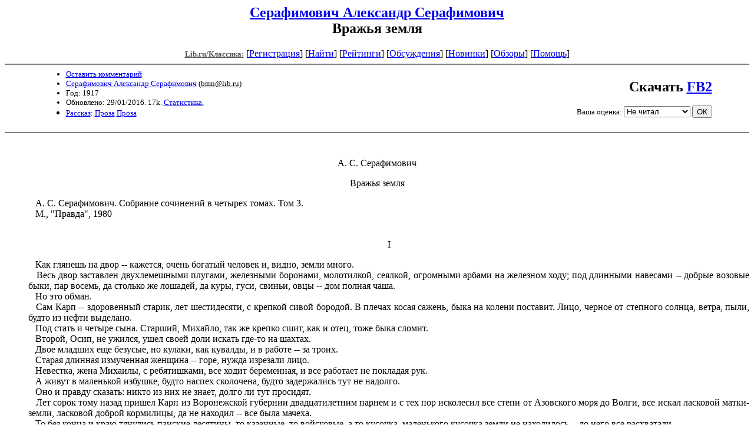

--- FILE ---
content_type: text/html; charset=windows-1251
request_url: http://az.lib.ru/s/serafimowich_a/text_1917_vrazhiya_zemlya.shtml
body_size: 24279
content:
<html>
<head>
<title>Lib.ru/Классика: Серафимович Александр Серафимович. Вражья земля</title>
</head>

<body>


<center>

<h2><a href=/s/serafimowich_a/>Серафимович Александр Серафимович</a><br>
Вражья земля</h2>

<!------- Первый блок ссылок ------------->

<nobr>

<a href=/><font color="#555555" size=-1
><b>Lib.ru/Классика:</b></font></a>

<!------------ Кнопка регистрации -------->


[<A HREF="/cgi-bin/login">Регистрация</A>]
 

<!---------------------------------------->

[<a href="/cgi-bin/seek">Найти</a>] 
[<a href="/rating/top40/">Рейтинги</a>]
[<a href="/rating/comment/">Обсуждения</a>]
[<a href="/long.shtml">Новинки</a>]
[<a href="/janr/index_janr_time23-1.shtml">Обзоры</a>]
[<A HREF="/i/info/">Помощь</A>]

<!-- Кнопка редактирования произведения -->



<!---------------------------------------->

</nobr>

<hr size=2 noshade>

<table width=90% border=0 cellpadding=0 cellspacing=0><tr>

<!---- Блок описания произведения (слева вверху) ----------------------->

<td><ul>
<font size=-1>
<li><A HREF="/cgi-bin/comment?COMMENT=s/serafimowich_a/text_1917_vrazhiya_zemlya">Оставить комментарий</A>
<li><a href="http://az.lib.ru/s/serafimowich_a/">Серафимович Александр Серафимович</a>
 (<u>&#98&#109&#110&#64&#108&#105&#98&#46&#114&#117</u>) 
<li>Год: 1917
<li>Обновлено: 29/01/2016. 17k. <a href=stat.shtml#text_1917_vrazhiya_zemlya.shtml>Статистика.</a>
<li><a href=/type/index_type_3-1.shtml>Рассказ</a>: <a href="/janr/index_janr_1-1.shtml">Проза</a> <a href=index.shtml#gr1>Проза</a>
</font></ul></td>
<td valign=bottom align=right>
<font size="+2"><b>Скачать <a href="serafimowich_a-text_1917_vrazhiya_zemlya.fb2.zip">FB2</a></b></font><br><br>
<!-------------- Блочек голосования (оценка) верхний -------->

<form action="/cgi-bin/votecounter" method=POST>
<input type=hidden name=FILE value=text_1917_vrazhiya_zemlya >
<input type=hidden name=DIR value=s/serafimowich_a >

 <!-- 1 

Оценка: <b><a href=/cgi-bin/vote_show?DIR=s/serafimowich_a&FILE=text_1917_vrazhiya_zemlya>*</a></b>

 1 -->
&nbsp;<font size="-1">Ваша оценка: <select name=BALL><br>
<option value="10">шедевр</option>
<option value="9">замечательно</option>
<option value="8">очень хорошо</option>
<option value="7">хорошо</option>
<option value="6">нормально</option>
<option value="0" selected>Не читал</option>
<option value="5">терпимо</option>
<option value="4">посредственно</option>
<option value="3">плохо</option>
<option value="2">очень плохо</option>
<option value="1">не читать</option>
</select>
<input type=submit name="OK" value="ОК"></font>

</form>

<!--------------------------------------------------->

</td></tr><tr><td valign=top colspan=2>

<ul><font color="#555555">
</ul></font>
</td></tr>
<tr><td></td></tr>
</table>

<hr noshade size=2>

</center>

<!--------------------- дизайнерские красоты вставляем здесь ------------------->
<font face="Palatino Linotype">
</font>
<!--
<i linotypedate=25.12.2009 SMTPinIDX=.1.1.17.66.13.58.62.213
></i>
-->
<noindex>
<!----------- Собственно произведение --------------->

<div align=justify>
 
 
<xxx7>

<!--Section Begins--><br>
<div align="center" >
<p >
А. С. Серафимович
</p>
</div>
<div align="center" >
<p >
Вражья земля
</p>
</div>
<dd>&nbsp;&nbsp; А. С. Серафимович. Собрание сочинений в четырех томах. Том 3.
<dd>&nbsp;&nbsp; М., "Правда", 1980
<dd>&nbsp;&nbsp; 
<div align="center" >
<p >
I
</p>
</div>
<dd>&nbsp;&nbsp; Как глянешь на двор -- кажется, очень богатый человек и, видно, земли много.
<dd>&nbsp;&nbsp; Весь двор заставлен двухлемешными плугами, железными боронами, молотилкой, сеялкой, огромными арбами на железном ходу; под длинными навесами -- добрые возовые быки, пар восемь, да столько же лошадей, да куры, гуси, свиньи, овцы -- дом полная чаша.
<dd>&nbsp;&nbsp; Но это обман.
<dd>&nbsp;&nbsp; Сам Карп -- здоровенный старик, лет шестидесяти, с крепкой сивой бородой. В плечах косая сажень, быка на колени поставит. Лицо, черное от степного солнца, ветра, пыли, будто из нефти выделано.
<dd>&nbsp;&nbsp; Под стать и четыре сына. Старший, Михайло, так же крепко сшит, как и отец, тоже быка сломит.
<dd>&nbsp;&nbsp; Второй, Осип, не ужился, ушел своей доли искать где-то на шахтах.
<dd>&nbsp;&nbsp; Двое младших еще безусые, но кулаки, как кувалды, и в работе -- за троих.
<dd>&nbsp;&nbsp; Старая длинная измученная женщина -- горе, нужда изрезали лицо.
<dd>&nbsp;&nbsp; Невестка, жена Михаилы, с ребятишками, все ходит беременная, и все работает не покладая рук.
<dd>&nbsp;&nbsp; А живут в маленькой избушке, будто наспех сколочена, будто задержались тут не надолго.
<dd>&nbsp;&nbsp; Оно и правду сказать: никто из них не знает, долго ли тут просидят.
<dd>&nbsp;&nbsp; Лет сорок тому назад пришел Карп из Воронежской губернии двадцатилетним парнем и с тех пор исколесил все степи от Азовского моря до Волги, все искал ласковой матки-земли, ласковой доброй кормилицы, да не находил -- все была мачеха.
<dd>&nbsp;&nbsp; То без конца и краю тянулись панские десятины, то казенные, то войсковые, а то кусочка, маленького кусочка земли не находилось -- до него все расхватали.
<dd>&nbsp;&nbsp; Тогда сел он на чужую землю и стал жилы из себя тянуть. Думал: набьет денег, сколотит, купит себе кусок в вечность, чтобы и детям пошло. Любил он землю, как живую, берег и лелеял и радовался на нее.
<dd>&nbsp;&nbsp; Но земля -- хитрая, всю силу забрала у человека, всего высосала, а ему умела ничего не дать. И как приходил на нее человек с голыми руками, так и уходил.
<dd>&nbsp;&nbsp; Так с Карпом. Прежде ходил с участка на участок, один, потом женился,-- с женой, потом пошли дети,-- целым семейством. И все труднее было, все туже, все голоднее.
<dd>&nbsp;&nbsp; Железный человек был Карп. В работе ожесточилось сердце его, возненавидел землю.
<dd>&nbsp;&nbsp; -- Бедному человеку земля -- враг,-- говорил он.
<dd>&nbsp;&nbsp; Прежде, бывало, наткнется в лощинке на хороший кусочек и думает любовно:
<dd>&nbsp;&nbsp; "Эх, местечко хорошее. Ежели не запускать его, беречь, отдых давать, кормилица вовек бы была".
<dd>&nbsp;&nbsp; А теперь глянет злым глазом:
<dd>&nbsp;&nbsp; "Ага... подряд два раза лен снять -- и к черту... Али пшеницей замучить ее..."
<dd>&nbsp;&nbsp; Так и стал делать. Высмотрит участок, снимет и дальше идет искать человека с деньгами, который пошел бы с ним в игру.
<dd>&nbsp;&nbsp; Находит.
<dd>&nbsp;&nbsp; Карпа знали за железного работника, да и сыновья у него -- добрая сила рабочая. Верили ему, приведут быков, лошадей, откроют кредит на складах. Наберет там молотилок, косилок, плугов, сеялок и начинает сосать землю. Всю высосет дотла, потом бросает, как выжатый лимон, и идет искать свежую, а тот участок лежит замученный, истощенный, обобранный.
<dd>&nbsp;&nbsp; -- Мне нет доли, пущай и ей не будет,-- говорил Карп, злобно оглядывая напоследок бросаемый участок, из которого все выпил -- одна зола осталась.
<dd>&nbsp;&nbsp; Как степной коршун, как хищник, ходил он по степи.
<dd>&nbsp;&nbsp; А счастья все не было. То выпадет урожай, все покроет, останутся на руках деньги, сам заведет хозяйство, то обманет земля, спалит зной хлеб, и опять останется человек с голыми руками.
<dd>&nbsp;&nbsp; И опять наберет в долг, опять кредитуется на складах, опять каждую неделю приезжают к нему агенты от фирмы проверять -- все ли взятые машины целы.
<dd>&nbsp;&nbsp; Вот и этот двор заполнен машинами со складу, стоят быки и лошади, на которые дал денег маленький человек с бегающими глазами, Трофим Иванович. Ему же половина урожая.
<dd>&nbsp;&nbsp; Когда косили пшеницу, Трофим Иванович глаз не спускал, все копны пересчитывал: не утаил бы Карп.
<dd>&nbsp;&nbsp; Если склад забрал бы орудия, если б Трофим Иванович угнал быков и лошадей -- оказался бы пустой двор у Карпа, только бы ребятишки Михайловы бегали.
<dd>&nbsp;&nbsp; 
<div align="center" >
<p >
II
</p>
</div>
<dd>&nbsp;&nbsp; На току у Карпа -- ад кромешный.
<dd>&nbsp;&nbsp; Гудит паровая молотилка. Потные, с красными измученными лицами бабы, завязанные по самые глаза платками, без перерыва, едва поспевая, подают в барабан охапки пшеницы. Сухой, горячий ветер треплет пропотелые бабьи рубахи, платки, выбившиеся волосы; вырывает из рук солому, несет пыль, крутя ее столбами, до самого распаленного мутного неба.
<dd>&nbsp;&nbsp; А в двадцати шагах гудит паровик. Снизу из-под колосников ветер рвет пламя и искры. Паровик ставят под ветром, и искры уносятся и гаснут в пустой степи, а то бы от скирдов ничего не осталось.
<dd>&nbsp;&nbsp; Такие же пропотелые, завязанные бабы и мужики -- их человек тридцать -- сносят и торопливо, ни на секунду не останавливаясь, набивают отработанной соломой раскаленную ненасытную топку. Но сколько туда ни набивают тугих бесчисленных охапок, палящее чрево все пожирает моментально, втягивая в бушующее пламя, и опять прожорливо глядит ненасытно разинутый рот.
<dd>&nbsp;&nbsp; Из трубы рвутся клубы черного дыма, и ветер крутит и несет далеко по степи, словно с пожарища.
<dd>&nbsp;&nbsp; Тяжелый, саженей на пятнадцать, ремень несется от махового колеса, тяжко колеблется по всей громадной длине до самой молотилки,-- так, что воздух от него гудит ураганом и крутит пожирающий пшеницу барабан.
<dd>&nbsp;&nbsp; А к барабану все тянутся скрипучие, качающиеся возы, похожие на скирды, доверху груженные скошенной пшеницей. Быки в ярмах мотают рогатыми головами, отбиваются от наседающих мух и слепней.
<dd>&nbsp;&nbsp; Ни на секунду не останавливается эта безумная напряженная работа, и когда измученные, падающие от усталости бабы уже не в состоянии двинуть рукой, их заменяют другие, а те, отойдя немного, валятся и засыпают тяжелым, мутным сном под палящим солнцем, и мухи облепляют их, как мертвых.
<dd>&nbsp;&nbsp; Оттого, что так все напряженно, ни на минуту не покладая рук, работают, из желоба с грохотом трясущейся молотилки золотой струей течет вымолоченная, отвеянная, чистая пшеница.
<dd>&nbsp;&nbsp; Бабы и парни торопливо подставляют мешки, и в них льется золотая струя. Мешок тяжелеет, тяжелеет, пока до самого верха не вырастет живая золотая грудка. Мешок оттаскивают, завязывают, а там уже новые подставляют, и несколько человек непрерывно оттаскивают измятую, оббитую от зерна солому и таскают к паровику.
<dd>&nbsp;&nbsp; -- Э,-- кричит Карп,-- ай заснули?.. Поворачивайся!.. Ну, живее!..
<dd>&nbsp;&nbsp; Некуда живее -- все рвутся из сил, да и не зазеваешься: ни на секунду не переставая, мчится, тяжко колеблясь, огромный ремень, и все, косясь, подальше обходят его -- чуть заденешь одеждой, рванет, и нет руки или ноги, а то мгновенно втянет в маховик и выбросит кровавый ком вместо человека. Гудит и крутится осатанелый барабан, требуя все новой и новой подачи, и суют туда охапки задыхающиеся от жары, от густой, подымающейся над молотилкой пыли люди. И пожирает пустую солому топка, и льется, все льется золотым ручьем пшеница.
<dd>&nbsp;&nbsp; Уже стоят готовые, крепко кованные железными шинами, длинные арбы, и, ухватив пятипудовые мешки за уши, парни быстро и ловко вскидывают на них. Добрые, хорошо откормленные кони нудятся от мух, нетерпеливо стукая копытами. А маленький человечек с бегающими глазками считает и записывает в книжку мешки.
<dd>&nbsp;&nbsp; Вот уже доверху завалена тяжелыми мешками арба. Подходит Карп.
<dd>&nbsp;&nbsp; -- Ну, с богом. Прямо на ссыпку. Деньги получишь, у грудях привяжи, кабы не потерять. Шкворень положи с собой, мало ли что с деньгами-то. У плотины напоишь. Ну, с богом.
<dd>&nbsp;&nbsp; Средний сын Карпа, Николай, влезает на арбу, сует под себя концы ременных вожжей и трогает. Добрые кони сразу берут тяжко вязнущую колесами в пашне арбу, дружно вывозят на дорогу, и по крепкому грунту бегут рысью, плотно влегши в потные хомута.
<dd>&nbsp;&nbsp; Солнце стало сваливаться к желтеющему жнивью, но палит нещадно.
<dd>&nbsp;&nbsp; Карп постоял, проводил глазами убегающую арбу и, когда она пропала за бугром, пошел к молотилке.
<dd>&nbsp;&nbsp; И опять он везде, то с бабами отгребает отработанную солому, то носит ее к паровику, то подает в барабан пшеницу или, весь красный, мокрый от жары, набивает солому в раскаленную топку. Понукает волов, подвозящих к молотилке пшеницу, наливает сыплющимся зерном мешки, ни одного работника или работницу с глаз не спустит. Ни одной минуты нельзя упустить: сто двадцать пять рублей в день за паровую молотилку, а ведь убрать сто десятин. Да рабочих человек пятьдесят. Никто не знает, когда Карп отдыхает, когда руки опустит, когда глаз заведет -- железный, что ли?
<dd>&nbsp;&nbsp; -- Эй, Никифор, садись на лошадь, гони в Зуевку, сбивай рабочих, ночью будем работать,-- месячно нонче и ясно, вишь, небо чистое.
<dd>&nbsp;&nbsp; Никифор, длиннорукий, с таким же почернелым, как у отца, от солнца и степного ветра лицом, постоял и сказал хриплым степным голосом:
<dd>&nbsp;&nbsp; -- Кабы чего не было, батя... ночью-то молотилка много портит народу.
<dd>&nbsp;&nbsp; -- Тебе говорят!..-- заревел Карп так, что на минуту заглушил гудевшую молотилку.
<dd>&nbsp;&nbsp; Парень покорно повернулся, поймал стреноженную лошадь, распутал, навалился брюхом, болтая ногами, сел и поскакал.
<dd>&nbsp;&nbsp; -- Смолы да пеньки захвати!-- гаркнул вдогонку старик.
<dd>&nbsp;&nbsp; -- Ладно,-- мотнул головой, не оборачиваясь, сын, вскидывая ногами и локтями на скачущей лошади.
<dd>&nbsp;&nbsp; Опять старик везде, где ни посмотришь. Все тот же гул барабана, частые вздохи вырывающегося из паровика пара. Несется, гудя разбегающимся воздухом, тяжко колеблющийся ремень, и застилают степь, солнце, дальнее жнивье и небо черные удушливые клубы дыма. Степная фабрика.
<dd>&nbsp;&nbsp; Стало вечереть. Длинные косые тени потянулись по степи от дольных курганов, от скирдов, от копен. Даль поголубела. Затренькали ночные кузнечики. Потянули на ночлег утки, грачи. Стало пахнуть сухой, остывающей степью, чабором, спелым, ядреным пшеничным зерном и пахучим конским навозом.
<dd>&nbsp;&nbsp; Но около молотилки все это заслонял запах гари, перегоревшего масла, набирающаяся в нос, в горло, в глаза тонкая сухая соломенная пыль, дым, сквозь который склоняющееся солнце и степь казались коричневыми, и гудение безумно несшегося ремня, и грохот барабана, и металлическое дыхание рвавшегося пара.
<dd>&nbsp;&nbsp; Люди, которых ни на минуту не отпускала от себя машина, ничего не видели, не чувствовали -- ни спокойствия готовившейся ко сну степи, ни остывающего неба, ни усталого доброго солнца.
<dd>&nbsp;&nbsp; А маленький человечек все ходит, все ходит, все смотрит, все записывает мешки.
<dd>&nbsp;&nbsp; Когда высыпали звезды, показался Никифор: на двух длиннейших арбах доставил прямо с наемки рабочих. Держась за грядки, выглядывали в красных и белых платочках девки, парни в картузах, были и бородатые мужики.
<dd>&nbsp;&nbsp; Как только подъехали, Карп гаркнул на всю степь:
<dd>&nbsp;&nbsp; -- Сменяйся!..
<dd>&nbsp;&nbsp; Те, что возились возле молотилки, отошли, а которые приехали, стали так же торопливо-напряженно подавать пшеницу в барабан, отгребать отработанную солому, таскать ее в топку, подставлять мешки под золотой ручей зерна, и тяжко и грозно колебался огромный ремень, со свистом гоня воздух.
<dd>&nbsp;&nbsp; В разных местах закраснелись огни под котлами,-- жгли солому и кизяки.
<dd>&nbsp;&nbsp; Не было слышно ни голосов, ни смеха, ни шуток, как в давние времена; каждый устало ложился где попало, на искромсанную, изорванную солому, и засыпал, и ужина не могли дождаться.
<dd>&nbsp;&nbsp; Степь засыпала молча, печально, вся задавленная несущимся грохотом паровика и молотилки.
<dd>&nbsp;&nbsp; Взошла луна. Степь вся серебрилась и по-ночному хотела ожить, да не могла -- коричневый дым съел и месяц, который порыжел, и ночную, облитую сиянием даль, которая дымно помутнела, и приехавших людей, которые смутно и неясно метались в грохоте.
<dd>&nbsp;&nbsp; К полуночи, когда месяц обошел степь и стал светить с другой стороны, небо обложилось тучами, бездождными, сухими, невидимыми, и стало черно.
<dd>&nbsp;&nbsp; -- Гей, хлопцы,-- крикнул Карп,-- несите паклю, засвичайте!
<dd>&nbsp;&nbsp; Засветились дымно-красные факелы, и далеко по степи побежали судорожные тени. Лилось багровое пламя, и на секунду выступал черный, выбрасывающий клубы дыма паровик, несущийся ремень; то люди, торопливо подающие в барабан пшеницу, то степь открывалась далекая, молчаливая, то низкие, сухие, подернутые кровью тучи, а то вдруг и люди, и паровик, и молотилка разом тонули в черном мраке, и лишь бежали гул и грохот, и снова вспыхивало, струилось и металось пламя, и багрово мерцали тени и машины.
<dd>&nbsp;&nbsp; А маленький человечек все ходит, все считает, все записывает мешки.
<dd>&nbsp;&nbsp; Ночь течет над степью, багровая, усталая. А Карп не смыкает глаз и везде поспевает, быстро проходя у самого гудящего, обдающего ветром ремня.
<dd>&nbsp;&nbsp; Звериный крик на секунду все покрыл -- и гудение ремня, и грохот барабана, и взрывы пара -- и оборвался. В первый момент никто ничего не понял. Видели только, как что-то большое и черное, переворачиваясь, взлетело над маховиком и тяжко ударилось оземь.
<dd>&nbsp;&nbsp; Бросились туда. Хозяин корчился на земле, в несказанной муке вцепляясь пальцами в землю и дергая одной ногой. Другой не было. Вместо нее из паха била кровь, и земля, напитываясь все больше и больше, чернела.
<dd>&nbsp;&nbsp; -- Ой, горечко! -- кричали девки, сбегаясь.-- Видно, ремнем захватило, вырвало ногу.
<dd>&nbsp;&nbsp; Бежали сыны, все побросав.
<dd>&nbsp;&nbsp; Остановили паровик и молотилку. Стала такая тишина, слышно, как ползут с тихим шуршанием сухие тучи.
<dd>&nbsp;&nbsp; Все сгрудились кругом раненого.
<dd>&nbsp;&nbsp; Старший сын, Михайло, тяжело опустился возле отца на колени.
<dd>&nbsp;&nbsp; -- Батько, што с тобой?..-- закрутил головой и скупо, не умея, заплакал, будто волк заскулил.
<dd>&nbsp;&nbsp; Разодрал на себе рубаху и стал натуго заматывать рану, чтоб кровь остановить. Старик скрипел зубами, судорожно цапаясь за землю. Потом замолк, глаза закатились, одни белки смотрели, а лицо стало пепельно-серое.
<dd>&nbsp;&nbsp; Все теснились, жалостно глядя на него.
<dd>&nbsp;&nbsp; -- Кончается...
<dd>&nbsp;&nbsp; Михайло поднялся.
<dd>&nbsp;&nbsp; -- Микифор, закладывай в арбу вороных, в больницу. Соломы накладите по самый верх.
<dd>&nbsp;&nbsp; Старик дрогнул. Белки медленно и трудно повернулись, глянули потухшие глаза, и зашептали потрескавшиеся губы.
<dd>&nbsp;&nbsp; Михайло наклонился.
<dd>&nbsp;&nbsp; -- А?
<dd>&nbsp;&nbsp; Грудь старика высоко поднялась, подержалась и медленно стала падать.
<dd>&nbsp;&nbsp; -- Н..нне... надо...-- прохрипел он.-- Н...нне,.. надо... помру... все одно... Где вы, хлопцы... не вижу... свету пущай... хочу глянуть... сынов...
<dd>&nbsp;&nbsp; Затрещала смоленая пакля. Опять багрово задергались по степи тени, и лицо старика точно зашевелилось, а у всех стали красные лица, одежа, руки.
<dd>&nbsp;&nbsp; Сыны стали кругом на колени, и Михайло, и Никифор, и Никола.
<dd>&nbsp;&nbsp; -- Помру... ну што ж... напиталась земля моим... потом... кровью... пущай последнюю... допивает...
<dd>&nbsp;&nbsp; Зубы оскалились, стал тяжело дышать.
<dd>&nbsp;&nbsp; -- Простите... люди добрые... простите вы все... до меня была лютая земля, а я был... лютой до людей... простите... Сыны мои... Божие благословение... на вас... и мое родительское... Не пришлось с вами... пойдете одни... бедовать... ничего не оставил... Зараз пущайте молотилку... к вечеру завтра кончите... время не теряйте... У Трофима Ивановича шестьсот взял последний раз... меня... не трожьте... погожу до вечера... штоб свиньи только... не съели... накройте... Трофим Иванович, прости ты... не обидь детей... старухе скажи...
<dd>&nbsp;&nbsp; Да не докончил, вытянулся, замер. Принесли парус, положили, отнесли к сторонке, положили возле скирды, закрыли смотревшие белками глаза, сложили накрест холодеющие руки, сверху покрыли брезентом.
<dd>&nbsp;&nbsp; Михайло поставил караулить покойника девку Гашку.
<dd>&nbsp;&nbsp; Она заскулила:
<dd>&nbsp;&nbsp; -- Боюсь я. Вишь, он там ворочается.
<dd>&nbsp;&nbsp; -- Дура, все ведь тут.
<dd>&nbsp;&nbsp; Поставили парня.
<dd>&nbsp;&nbsp; Михайло, а за ним братья покрестились, а потом положили по три земных поклона. Потом Михайло поднялся, постоял, вытер глаза, прошел к паровику и сказал машинисту:
<dd>&nbsp;&nbsp; -- Пару давай.
<dd>&nbsp;&nbsp; Задышал паровик. С гудением, тяжко колеблясь, бежал громадный ремень, и ветер шумел от него. Грохотал барабан, и без устали люди подавали в него пшеницу.
<dd>&nbsp;&nbsp; Пылала смоленая пакля. По степи бродили багровые тени. Когда пламя вспыхивало, выступал паровик, лившаяся в мешки золотая струя, работающие люди, скирд, а у скирда парус с неподвижными очертаниями человека.
<dd>&nbsp;&nbsp; 
<div align="center" >
<p >
ПРИМЕЧАНИЯ
</p>
</div>
<dd>&nbsp;&nbsp; Вражья земля. Впервые -- газ. "Земля и воля", 1917, 30 июля.
<dd>&nbsp;&nbsp; 
<!--Section Ends-->








<xxx7>

</div>
<!--------------------------------------------------->
</noindex>
<center>
<hr size=1 noshade>

<table width=90% border=0 cellpadding=0 cellspacing=0>
<tr><td><ul>
<!---- Блок описания произведения (слева внизу) ----------------------->
<font size=-1>
<li><A HREF="/cgi-bin/comment?COMMENT=s/serafimowich_a/text_1917_vrazhiya_zemlya">Оставить комментарий</A>
<li><a href="http://az.lib.ru/s/serafimowich_a/">Серафимович Александр Серафимович</a>
 (<u>&#98&#109&#110&#64&#108&#105&#98&#46&#114&#117</u>)
<li>Год: 1917
<li>Обновлено: 29/01/2016. 17k. <a href=stat.shtml#text_1917_vrazhiya_zemlya.shtml>Статистика.</a></div>
<li><a href=/type/index_type_3-1.shtml>Рассказ</a>: <a href="/janr/index_janr_1-1.shtml">Проза</a>
</font>
</ul></td><td valign=bottom align=right>
<!-------------- Блочек голосования (оценка) нижний -------->

<form action="/cgi-bin/votecounter" method=POST>
<input type=hidden name=FILE value=text_1917_vrazhiya_zemlya >
<input type=hidden name=DIR value=s/serafimowich_a >

 <!-- 1 

Оценка: <b><a href=/cgi-bin/vote_show?DIR=s/serafimowich_a&FILE=text_1917_vrazhiya_zemlya>*</a></b>

 1 -->
&nbsp;<font size="-1">Ваша оценка: <select name=BALL><br>
<option value="10">шедевр</option>
<option value="9">замечательно</option>
<option value="8">очень хорошо</option>
<option value="7">хорошо</option>
<option value="6">нормально</option>
<option value="0" selected>Не читал</option>
<option value="5">терпимо</option>
<option value="4">посредственно</option>
<option value="3">плохо</option>
<option value="2">очень плохо</option>
<option value="1">не читать</option>
</select>
<input type=submit name="OK" value="ОК"></font>

</form>

<!--------------------------------------------------->
</td></tr></table>
<hr size=1 noshade>
<i><a href=/p/petrienko_p_w/>Связаться с программистом сайта</a>.</i>

<table border=0><tr><td>

</td></tr></table>
<br>

<!-- sape.ru request: /s/serafimowich_a/text_1917_vrazhiya_zemlya.shtml 13.58.62.213 /home/lib/az/tmp-e//s/serafimowich_a/text_1917_vrazhiya_zemlya.shtml-->
<table align=center width=90% border=0 cellspacing=10><td align=center><font size=-1>
<script type="text/javascript">
<!--
var _acic={dataProvider:10};(function(){var e=document.createElement("script");e.type="text/javascript";e.async=true;e.src="https://www.acint.net/aci.js";var t=document.getElementsByTagName("script")[0];t.parentNode.insertBefore(e,t)})()
//-->
</script><!--27663898326--><div id='NWdF_27663898326'></div></font></table>




</center>

<div align=right></div>
<noindex><!--Rating@Mail.ru COUNTER--><a target=_tophref="http://top.mail.ru/jump?from=786618"><imgsrc="http://top.list.ru/counter?id=786618;t=210"border=0 height=1 width=1alt="Рейтинг@Mail.ru"/></a><!--/COUNTER--><!--LiveInternet counter--><script type="text/javascript"><!--document.write("<a href='http://www.liveinternet.ru/click' "+"target=_blank><img src='http://counter.yadro.ru/hit?t22.10;r"+escape(document.referrer)+((typeof(screen)=="undefined")?"":";s"+screen.width+"*"+screen.height+"*"+(screen.colorDepth?screen.colorDepth:screen.pixelDepth))+";u"+escape(document.URL)+";"+Math.random()+"' alt='' title='LiveInternet: показано число просмотров за 24"+" часа, посетителей за 24 часа и за сегодня' "+"border='0' width='88' height='31'><\/a>")//--></script><!--/LiveInternet--></noindex>
</body>
</html>
